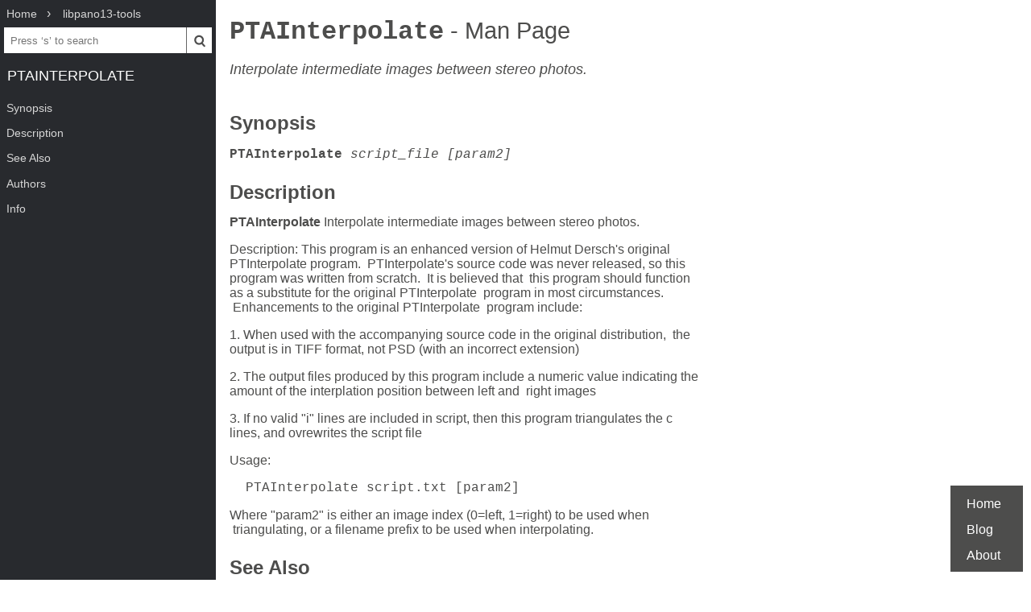

--- FILE ---
content_type: text/html; charset=UTF-8
request_url: https://www.mankier.com/1/PTAInterpolate
body_size: 2500
content:
<!doctype html><html lang=en><head><meta charset=utf-8><title>PTAInterpolate: Interpolate intermediate images between stereo photos. | Man Page | Commands | libpano13-tools | ManKier</title><meta name=description content="PTAInterpolate Interpolate intermediate images between stereo photos."><link rel=canonical href=https://www.mankier.com/1/PTAInterpolate><meta name=viewport content="width=device-width,initial-scale=1"><link rel="apple-touch-icon" href="/img/icons/icon-192x192.png"><link rel=search type=application/opensearchdescription+xml title="Find man pages" href=/opensearch.xml><meta name=theme-color content=#4d4d4c><meta name=color-scheme content="light dark"><link rel=manifest href=/manifest.json><script async src="https://media.ethicalads.io/media/client/ethicalads.min.js"></script><link rel=stylesheet href=/css/man-page-5.css></head><body><div class=burger></div> <div id=menu> <div id=menu-fixed> <ol class=crumbs itemscope itemtype=http://schema.org/BreadcrumbList> <li itemprop=itemListElement itemscope itemtype=http://schema.org/ListItem> <a itemprop=item href=/ ><span itemprop=name>Home</span></a> <meta itemprop=position content=1> </li> <li itemprop=itemListElement itemscope itemtype=http://schema.org/ListItem> <a translate=no itemprop=item href=/package/libpano13-tools><span itemprop=name>libpano13-tools</span></a> <meta itemprop=position content=2> </li> </ol> <form action=/ id=ta> <input aria-label="Search man pages" id=ta-input name=q type=search autocomplete=off autocapitalize=off spellcheck=false autocorrect=off placeholder="Press ‘s’ to search"><button><img src=/img/search.svg alt=Search width=20 height=20></button> </form> <a translate=no href=# class=menu-heading>PTAInterpolate</a> </div> <nav id=menu-scroller> <ul class=nav-h2> <li><a href=#Synopsis>Synopsis</a></li><li><a href=#Description>Description</a></li><li><a href=#See_Also>See Also</a></li><li><a href=#Authors>Authors</a></li><li><a href=#Info>Info</a> </li></ul> </nav> </div><main><div class="adaptive" data-ea-publisher="mankiercom" data-ea-type="text"></div><header><h1><a translate=no href=#>PTAInterpolate<span> - Man Page</span></a></h1><p>Interpolate intermediate images between stereo photos.</p></header><section id=Synopsis><a href=#Synopsis><h2>Synopsis</h2></a><p><code><strong>PTAInterpolate</strong> <em>script_file [param2]</em></code></p></section><section id=Description><a href=#Description><h2>Description</h2></a><p><strong>PTAInterpolate</strong> Interpolate intermediate images between stereo photos.</p><p>Description: This program is an enhanced version of Helmut Dersch's original PTInterpolate program.  PTInterpolate's source code was never released, so this program was written from scratch.  It is believed that  this program should function as a substitute for the original PTInterpolate  program in most circumstances.  Enhancements to the original PTInterpolate  program include:</p><p>1. When used with the accompanying source code in the original distribution,  the output is in TIFF format, not PSD (with an incorrect extension)</p><p>2. The output files produced by this program include a numeric value indicating the amount of the interplation position between left and  right images</p><p>3. If no valid "i" lines are included in script, then this program triangulates the c lines, and ovrewrites the script file</p><p>Usage:</p><pre tabindex=0>  PTAInterpolate script.txt [param2]</pre><p>Where "param2" is either an image index (0=left, 1=right) to be used when  triangulating, or a filename prefix to be used when interpolating.</p></section><section id=See_Also><a href=#See_Also><h2>See Also</h2></a><p>&lt;<a href=http://wiki.panotools.org/ >http://wiki.panotools.org/</a>&gt;</p></section><section id=Authors><a href=#Authors><h2>Authors</h2></a><p>Max Lyons, January 2007. Panorama Tools was originally created by Professor Helmut Dersch.</p></section><section id=Info><a href=#Info><h2>Info</h2></a><div class=man-page-info>2025-10-22 Version: 2.9.23 LIBPANO13 TOOLS</div></section></main><footer><ul><li><a href=/ >Home</a><li><a href=/blog/ >Blog</a><li><a href=/about>About</a><li></ul></footer>
<script src=/js/bundle-4.js></script><script src=/js/man-page-1.js></script>
<script defer src="https://static.cloudflareinsights.com/beacon.min.js/vcd15cbe7772f49c399c6a5babf22c1241717689176015" integrity="sha512-ZpsOmlRQV6y907TI0dKBHq9Md29nnaEIPlkf84rnaERnq6zvWvPUqr2ft8M1aS28oN72PdrCzSjY4U6VaAw1EQ==" data-cf-beacon='{"version":"2024.11.0","token":"a235677dcded42be91e0a4eeb7e07744","r":1,"server_timing":{"name":{"cfCacheStatus":true,"cfEdge":true,"cfExtPri":true,"cfL4":true,"cfOrigin":true,"cfSpeedBrain":true},"location_startswith":null}}' crossorigin="anonymous"></script>
</body></html>